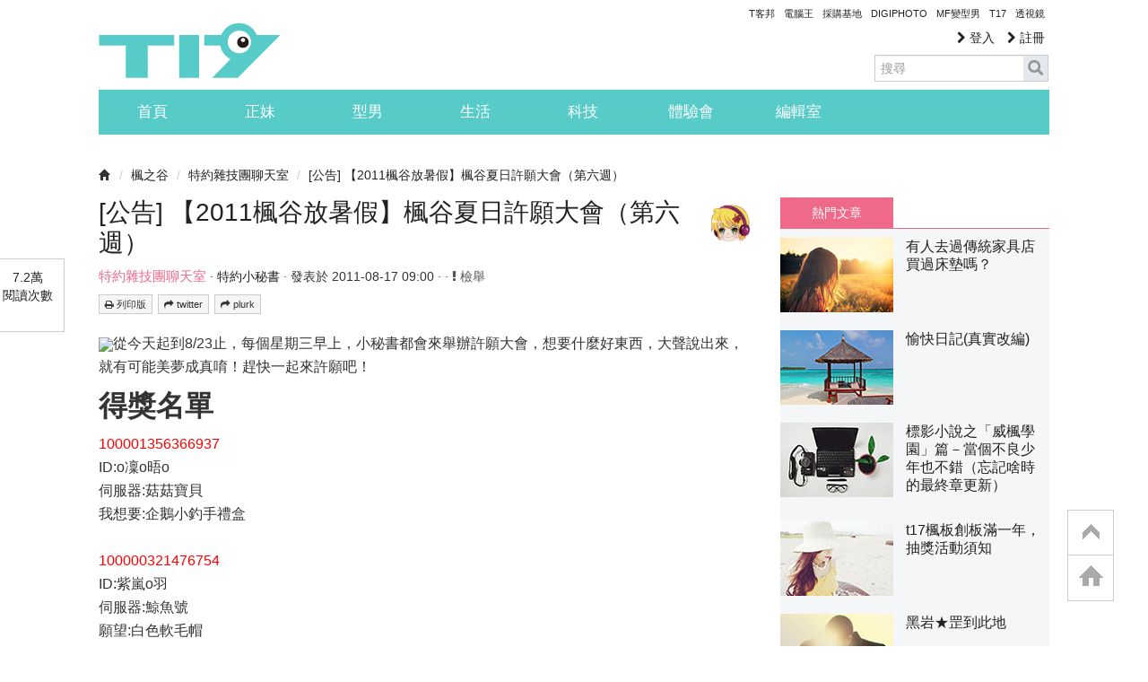

--- FILE ---
content_type: text/html; charset=utf-8
request_url: https://www.google.com/recaptcha/api2/aframe
body_size: 268
content:
<!DOCTYPE HTML><html><head><meta http-equiv="content-type" content="text/html; charset=UTF-8"></head><body><script nonce="lTpiqYWoGvgTVzS8H1z-PQ">/** Anti-fraud and anti-abuse applications only. See google.com/recaptcha */ try{var clients={'sodar':'https://pagead2.googlesyndication.com/pagead/sodar?'};window.addEventListener("message",function(a){try{if(a.source===window.parent){var b=JSON.parse(a.data);var c=clients[b['id']];if(c){var d=document.createElement('img');d.src=c+b['params']+'&rc='+(localStorage.getItem("rc::a")?sessionStorage.getItem("rc::b"):"");window.document.body.appendChild(d);sessionStorage.setItem("rc::e",parseInt(sessionStorage.getItem("rc::e")||0)+1);localStorage.setItem("rc::h",'1769735698130');}}}catch(b){}});window.parent.postMessage("_grecaptcha_ready", "*");}catch(b){}</script></body></html>

--- FILE ---
content_type: application/javascript; charset=utf-8
request_url: https://fundingchoicesmessages.google.com/f/AGSKWxWBRVyDkbkTdU1yqDoVLMYCTr2_ixCnRmR0rqpX6YNM7Na91HPAoaLRy3hfAV49tVDiVCLQ1-oJoL3bAEyjof9Ub-brcnd6KGHPg3Uf3X8_sLvRQpaYJ4QXZ1MTaq0LhHyrZzx5L09SDn-ws6us6We9auyfg1aRuagnPqS0zvWhnb9kFAvp_5nyxocC/_=iframe_adv&/ads4n._ad_layer_=300x250_/ads/ads.
body_size: -1287
content:
window['41408bf9-9701-405b-8e75-75ed6041e0bc'] = true;